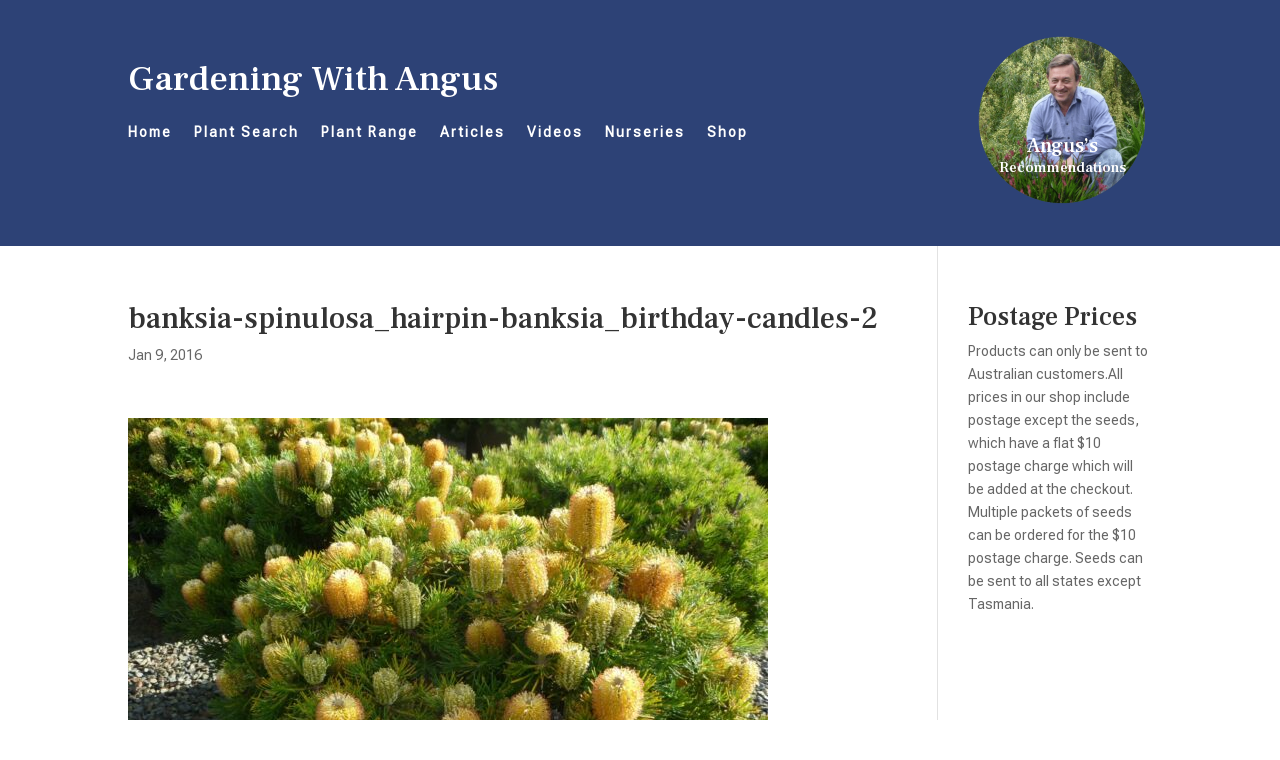

--- FILE ---
content_type: text/css
request_url: https://gardeningwithangus.com.au/wp-content/themes/Divi-child/style.css?ver=4.22.1.1694753056
body_size: -153
content:
/*
Theme Name: HA Divi Theme
Theme URI: https://hosting-australia.com
Template: Divi
Author: Hosting Australia
Author URI: https://hosting-australia.com
Version: 4.22.1.1694753056
Updated: 2023-09-15 14:44:16

*/



--- FILE ---
content_type: application/javascript
request_url: https://gardeningwithangus.com.au/wp-content/themes/Divi-child/js/plant-search.js?ver=1.0.0
body_size: 991
content:
jQuery(function($){
		
		$('#plant_type_select').tabSelect({
			tabElements: ['Large tree', 'Small tree', 'Large shrub', 'Small shrub', 'Ground cover', 'Climber', 'Grass or grass-like', 'Clumping perennial', 'Aquatic', 'Orchid', 'Bulb or bulb-like', 'Fern'],

			formElement: '#plant_type'
		});
		
	var frost_values = ['&bull;', 'Not frost tolerant', 'Tolerates light frost', 'Tolerates heavy frost'];
	$('.frost_slider').slider({min:0, max:frost_values.length-1, value:0, animate:'slow'}).slider('pips', {rest:'label', labels:frost_values})
	.on('slidechange', function(e,ui){
	$('#frost_tolerance').val(frost_values[ui.value])
	});

	$('#growth_habit_select').tabSelect({
			tabElements: ['Deciduous', 'Evergreen', 'Dense foliage', 'Open foliage', 'Spreading', 'Column-shaped', 'Mound-shaped', 'Weeping', 'Variegated'],

			formElement: '#growth_habit'
		});



		var lifespan_values = ['&bull;', 'Annual', 'Biennial', 'Perennial', 'Short lived'];
	$('.lifespan_slider').slider({min:0, max:lifespan_values.length-1, value:0, animate:'slow'}).slider('pips', {rest:'label', labels:lifespan_values})
	.on('slidechange', function(e,ui){
	$('#lifespan').val(lifespan_values[ui.value])
	});

	$('#special_uses_select').tabSelect({
			tabElements: ['Edible', 'Cut flower', 'Tea', 'Fragrant oils', 'Bonsai', 'Bog gardens', 'Decorative fruit', 'Erosion control', 'Honey producing plant', 'Bird nesting plant', 'Pollution tolerant', 'Fast growing', 'Playground friendly', 'Phosphorus sensitive', 'Weed potential'],

			formElement: '#special_uses'
		});
		
	$('#soil_types_select').tabSelect({
			tabElements: ['Sandy', 'Clay', 'Loamy', 'Sandy loam', 'Clay loam', 'Potting mix', 'Saline', 'Poor soil'],

			formElement: '#soil_types'
		});



		var light_values = ['&bull;', 'Sunny', 'Light shade', 'Half shade', 'Heavy shade'];
	$('.light_slider').slider({min:0, max:light_values.length-1, value:0, animate:'slow'}).slider('pips', {rest:'label', labels:light_values})
	.on('slidechange', function(e,ui){
	$('#light').val(light_values[ui.value])
	});



		var ph_level_values = ['&bull;', 'Acid', 'Neutral', 'Alkaline'];
	$('.ph_level_slider').slider({min:0, max:ph_level_values.length-1, value:0, animate:'slow'}).slider('pips', {rest:'label', labels:ph_level_values})
	.on('slidechange', function(e,ui){
	$('#ph_level').val(ph_level_values[ui.value])
	});

	$('#flower_colour_select').tabSelect({
			tabElements: ['White', 'Cream', 'Yellow', 'Blue', 'Red', 'Pink', 'Green', 'Orange', 'Gold', 'Purple', 'Mauve', 'Brown', 'Black'],

			formElement: '#flower_colour'
		});
		
		$('#flowering_time_select').tabSelect({
			tabElements: ['Spring', 'Summer', 'Autumn', 'Winter', 'All year'],

			formElement: '#flowering_time'
		});
		
		$('#plant_usage_select').tabSelect({
			tabElements: ['Hedge', 'Topiary', 'Groundcover', 'Feature plant', 'Screen', 'Windbreak', 'Fragrant', 'Border plant', 'Attractive foliage', 'Autumn foliage', 'Lawn alternative', 'Fire retardant', 'Wow factor'],

			formElement: '#plant_usage'
		});
		
		$('#attracts_wildlife_select').tabSelect({
			tabElements: ['Bees', 'Nectar eating birds', 'Seed eating birds', 'Butterflies', 'Other insects', 'Mammals', 'Lizards'],

			formElement: '#attracts_wildlife'
		});
		
		$('#plant_environment_select').tabSelect({

			tabElements: ['Low maintenance garden', 'Courtyard', 'Indoor', 'Container growing', 'Cottage garden', 'Flower garden', 'Cold climate', 'Coastal garden', 'Drought resistant', 'Wildflower meadow'],

			formElement: '#plant_environment'
		});



		var soil_moisture_values = ['&bull;', 'Dry', 'Well-drained', 'Moist moderate drainage', 'Boggy poorly drained', 'Needs regular watering'];
	$('.soil_moisture_slider').slider({min:0, max:soil_moisture_values.length-1, value:0, animate:'slow'}).slider('pips', {rest:'label', labels:soil_moisture_values})
	.on('slidechange', function(e,ui){
	$('#soil_moisture').val(soil_moisture_values[ui.value])
	});

	$('#climate_zone_select').tabSelect({
			tabElements: ['Tropical', 'Sub-tropical', 'Warm temperate', 'Cool temperate', 'Mediterranean', 'Cool', 'Semi-arid', 'Arid'],

			formElement: '#climate_zone'
		});
		
});